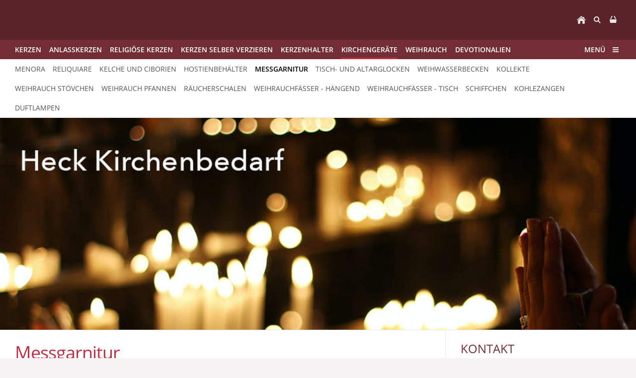

--- FILE ---
content_type: text/html; charset=ISO-8859-1
request_url: https://www.heck-kirchenbedarf.de/kirchengeraete/messgarnitur/index.php
body_size: 29250
content:
<!DOCTYPE html>
<html lang="de">

<head>
<title>Messgarnitur g&uuml;nstig im Kirchenbedarf Online Shop kaufen</title>
<meta charset="ISO-8859-1" />
<meta http-equiv="X-UA-Compatible" content="IE=edge" />
<meta name="viewport" content="width=device-width, initial-scale=1.0">
<meta name="author" content="HECK Kirchenbedarf" />
<meta name="description" content="Unsere Messgarnituren bestehen aus einer Wasser und Wein Karaffe werden in klassischer Handwerkskunst in Handarbeit aus Messing hergestellt." />
<meta name="keywords" lang="de" content="messgarnitur, wasser, wein, kaufen" />
<meta name="generator" content="SIQUANDO Shop 11 (#1742-3263)" />
<link rel="stylesheet" type="text/css" href="../../assets/sf.css" />
<link rel="stylesheet" type="text/css" href="../../assets/sd.css" />
<link rel="stylesheet" type="text/css" href="../../assets/sc.css" />
<link rel="stylesheet" type="text/css" href="../../assets/sshp.css" />
<link rel="canonical" href="https://www.heck-kirchenbedarf.de/kirchengeraete/messgarnitur/index.php" />
<!-- $Id: shop_header.ccml 21 2014-06-01 13:09:34Z volker $ -->
<script type="text/javascript">
///<![CDATA[
var SERVICESCRIPT = '../../s2dservice.php';
///]]>
</script>
<script src="../../assets/s2dput.js" type="text/javascript"></script>


<script src="../../assets/jquery.js"></script>
<script src="../../assets/navigation.js"></script> 
<script src="../../assets/common.js"></script>
<script src="../../assets/sajx.js"></script>
<script>
	/* <![CDATA[ */

	$(document).ready(function() {
		$('#searchcriteria').ajaxSearch({
			url: '../../assets/sajx.php'
		});
	})
	
	/* ]]> */
</script>
</head>

<body>

<TITLE>Kirchenkerzen & Kirchenbedarf online kaufen | HECK Kirchenbedarf</TITLE>
<META NAME="description" CONTENT="Der Kirchenbedarf Online Shop bietet eine große Auswahl an hochwertigen Kirchenkerzen, Kerzenzubehör, Kerzenhalter, christliche Artikel und Kirchengeräten.">
<META NAME="keywords" CONTENT="kirchen, kerzen, bedarf, artikel, geräte, weihrauch, gemeinde, online, günstig, kaufen">
<META NAME="author" CONTENT="Heck Kerzengroßhandel">
<META NAME="copyright" CONTENT="Heck Kerzengroßhandel">
<META NAME="publisher" CONTENT="Heck Kerzengroßhandel">
<META NAME="generator" CONTENT="www.heck-kirchenbedarf.de/">
<META NAME="page-topic" CONTENT="Versand für Kirchenbedarf und Kirchenkerzen">
<META NAME="audience" CONTENT="Alle">
<META NAME="expires" CONTENT="NEVER">
<META NAME="page-type" CONTENT="Shop">
<META NAME="robots" CONTENT="INDEX,FOLLOW">
<META NAME="revisit after" content="14 days">
<META NAME="content-language" content="deutsch, de">
<div class="sqrmainarea">

<nav>

<div class="sqrnavheader">

<ul>

<li class="sqrnavhome"><a href="../../index.php"><span>Startseite</span></a></li>
<li class="sqropensearch"><a href="#" data-srqnavmode="sqrnavmodesearch"><span>Suchen nach</span></a></li>
<li class="sqropenshop"><a data-srqnavmode="sqrnavmodeshop" id="sqrcartindicator" href="https://www.heck-kirchenbedarf.de/s2dbskt.php"><span>Einkaufen</span></a></li>
</ul>
</div>

<ul class="sqrnavshop">
<li><a href="https://www.heck-kirchenbedarf.de/s2dbskt.php"><span>Warenkorb anzeigen (<!-- $Id: basket_quantity.ccml 220 2016-06-24 12:10:28Z  $ --><span id="basketquantity">0<script type="text/javascript">
if (0) { 
	$('#sqrcartindicator').addClass('sqrcartfull');
} else {
	$('#sqrcartindicator').removeClass('sqrcartfull');
}
</script></span> Artikel)</span></a></li>
<li><a href="https://www.heck-kirchenbedarf.de/s2duser.php?sid=dbee8723ea4bdf5b6f3799310df7cb9d"
><span>Mein Konto</span></a></li><li><a href="https://www.heck-kirchenbedarf.de/s2dbskt.php#memo"><span>Merkzettel anzeigen</span></a></li><li><a href="https://www.heck-kirchenbedarf.de/s2dlogin.php?sid=dbee8723ea4bdf5b6f3799310df7cb9d&amp;r=7068702e726464616432732f2e2e2f2e2e&ec"
><span>Zur Kasse gehen</span></a></li>
</ul>
<form class="sqrnavsearch" action="../../fts.php">
<input type="text" name="criteria" id="searchcriteria"  />
<div id="searchajax"></div>
</form>
<div class="sqrnav">

<ul class="sqrnavmain">
<li><a href="../../kerzen/index.php"><span>Kerzen</span></a></li>
<li><a href="../../anlasskerzen/index.php"><span>Anlasskerzen</span></a></li>
<li><a href="../../religioese-kerzen/index.php"><span>Religi&ouml;se Kerzen</span></a></li>
<li><a href="../../verziermaterial/index.php"><span>Kerzen selber verzieren</span></a></li>
<li><a href="../../kerzenhalter/index.php"><span>Kerzenhalter</span></a></li>
<li class="sqrnavactive"><a href="../index.php"><span>Kirchenger&auml;te</span></a></li>
<li><a href="../../weihrauch/index.php"><span>Weihrauch</span></a></li>
<li><a href="../../devotionalien/index.php"><span>Devotionalien</span></a></li>
</ul>

<ul class="sqrnavmore">

<li><a data-srqnavmode="sqrnavmodefull" href="../../index.php"><span>Menü</span></a>
</ul>
</div>

<ul class="sqrnavfull">
<li><a href="../../kerzen/index.php"><span>Kerzen</span></a>
<ul>
<li><a href="../../kerzen/altarkerzen/index.php"><span>Altarkerzen</span></a>
</li>
<li><a href="../../kerzen/altarkerzen-10-bw-anteil/index.php"><span>Altarkerzen 10% BW Anteil</span></a>
</li>
<li><a href="../../kerzen/altarkerzeninfarbe/index.php"><span>Altarkerzen in Farbe</span></a>
</li>
<li><a href="../../kerzen/stumpenkerzen/index.php"><span>Stumpenkerzen</span></a>
</li>
<li><a href="../../kerzen/leuchterkerzen-stabkerzen/index.php"><span>Leuchterkerzen, Stabkerzen</span></a>
</li>
<li><a href="../../kerzen/teelichte/index.php"><span>Teelichte</span></a>
</li>
<li><a href="../../kerzen/kerzenzubehoer/index.php"><span>Kerzenzubeh&ouml;r</span></a>
</li>
</ul>
</li>
<li><a href="../../anlasskerzen/index.php"><span>Anlasskerzen</span></a>
<ul>
<li><a href="../../anlasskerzen/hochzeitskerzen/index.php"><span>Hochzeitskerzen</span></a>
</li>
<li><a href="../../anlasskerzen/taufkerzen/index.php"><span>Taufkerzen</span></a>
</li>
<li><a href="../../anlasskerzen/kommunionkerzen/index.php"><span>Kommunionkerzen</span></a>
</li>
<li><a href="../../anlasskerzen/tauf--und-kommunionszubehoer/index.php"><span>Tauf- und Kommunionszubeh&ouml;r</span></a>
</li>
<li><a href="../../anlasskerzen/trauerkerzen/index.php"><span>Trauerkerzen</span></a>
</li>
<li><a href="../../anlasskerzen/zier--und-geburtstagskerzen/index.php"><span>Zierkerzen</span></a>
</li>
<li><a href="../../anlasskerzen/sonderanfertigungen/index.php"><span>Sonderanfertigungen</span></a>
</li>
<li><a href="../../anlasskerzen/kerzenzubehoer/index.php"><span>Kerzenzubeh&ouml;r</span></a>
</li>
</ul>
</li>
<li><a href="../../religioese-kerzen/index.php"><span>Religi&ouml;se Kerzen</span></a>
<ul>
<li><a href="../../religioese-kerzen/opferlichte--prozessionskerzen/index.php"><span>Opferlichte &amp; Prozessionskerzen</span></a>
</li>
<li><a href="../../religioese-kerzen/grablichte/index.php"><span>Grablichte &amp; Ewiglichte</span></a>
</li>
<li><a href="../../religioese-kerzen/gedenkkerzen/index.php"><span>Gedenkkerzen</span></a>
</li>
<li><a href="../../religioese-kerzen/osterkerzen/index.php"><span>Osterkerzen</span></a>
</li>
<li><a href="../../religioese-kerzen/weihnachtskerzen/index.php"><span>Weihnachtskerzen</span></a>
</li>
<li><a href="../../religioese-kerzen/christliche-weihnachtskerzen/index.php"><span>christliche Weihnachtskerzen</span></a>
</li>
<li><a href="../../religioese-kerzen/marienkerzen/index.php"><span>Marienkerzen</span></a>
</li>
<li><a href="../../religioese-kerzen/kerzenzubehoer/index.php"><span>Kerzenzubeh&ouml;r</span></a>
</li>
</ul>
</li>
<li><a href="../../verziermaterial/index.php"><span>Kerzen selber verzieren</span></a>
<ul>
<li><a href="../../verziermaterial/kerzenrohlinge/index.php"><span>Kerzenrohlinge</span></a>
</li>
<li><a href="../../verziermaterial/formenkerzen/index.php"><span>Formenkerzen</span></a>
</li>
<li><a href="../../verziermaterial/wachsornamente/index.php"><span>Wachsornamente</span></a>
</li>
<li><a href="../../verziermaterial/wachsplatten/index.php"><span>Wachsplatten</span></a>
</li>
<li><a href="../../verziermaterial/verzierwachsdekore/index.php"><span>Verzierwachsdekore</span></a>
</li>
<li><a href="../../verziermaterial/kerzenbeschriftung/index.php"><span>Kerzenbeschriftung</span></a>
</li>
<li><a href="../../verziermaterial/wachsbuecher-zum-selbstbeschriften/index.php"><span>Wachsb&uuml;cher</span></a>
</li>
<li><a href="../../verziermaterial/verpackungsmaterial-anlasskerzen/index.php"><span>Verpackungsmaterial Anlasskerzen</span></a>
</li>
</ul>
</li>
<li><a href="../../kerzenhalter/index.php"><span>Kerzenhalter</span></a>
<ul>
<li><a href="../../kerzenhalter/kranzteller/index.php"><span>Kranzteller</span></a>
</li>
<li><a href="../../kerzenhalter/altarkerzenhalter/index.php"><span>Altarkerzenhalter</span></a>
</li>
<li><a href="../../kerzenhalter/kirchen-altarkerzen-leuchter/index.php"><span>Kirchen Altarkerzen Leuchter</span></a>
</li>
<li><a href="../../kerzenhalter/tauf--kommunionkerzenhalter/index.php"><span>Tauf-/Kommunionkerzenhalter</span></a>
</li>
<li><a href="../../kerzenhalter/moderne-kerzenteller/index.php"><span>Moderne Kerzenteller</span></a>
</li>
<li><a href="../../kerzenhalter/kerzenteller/index.php"><span>Kerzenteller</span></a>
</li>
<li><a href="../../kerzenhalter/kerzenteller-quadratisch/index.php"><span>Kerzenteller quadratisch</span></a>
</li>
<li><a href="../../kerzenhalter/kerzenteller-rechteckig/index.php"><span>Kerzenteller rechteckig</span></a>
</li>
<li><a href="../../kerzenhalter/kerzenteller-oval/index.php"><span>Kerzenteller oval</span></a>
</li>
<li><a href="../../kerzenhalter/dreifussleuchter/index.php"><span>Dreifussleuchter</span></a>
</li>
<li><a href="../../kerzenhalter/scheibenleuchter/index.php"><span>Scheibenleuchter</span></a>
</li>
<li><a href="../../kerzenhalter/stabkerzenhalter/index.php"><span>Stabkerzenhalter</span></a>
</li>
<li><a href="../../kerzenhalter/3--und-5flammen-kerzenleuchter/index.php"><span>3- und 5-Flammen Kerzenleuchter</span></a>
</li>
<li><a href="../../kerzenhalter/kerzenhalter-sonderformen/index.php"><span>Kerzenhalter Sonderformen</span></a>
</li>
<li><a href="../../kerzenhalter/kerzenhalter-nach-groeen/index.php"><span>Kerzenhalter nach Gr&ouml;&szlig;en</span></a>
</li>
<li><a href="../../kerzenhalter/menora-menorah-kerzenhalter/index.php"><span>Menora Kerzenhalter</span></a>
</li>
<li><a href="../../kerzenhalter/buchstaender-tellerstaender/index.php"><span>Buchst&auml;nder &amp; Tellerst&auml;nder</span></a>
</li>
</ul>
</li>
<li class="sqrnavactive"><a href="../index.php"><span>Kirchenger&auml;te</span></a>
<ul>
<li><a href="../menora/index.php"><span>Menora</span></a>
</li>
<li><a href="../reliquiare/index.php"><span>Reliquiare</span></a>
</li>
<li><a href="../kelche-und-ciborien/index.php"><span>Kelche und Ciborien</span></a>
</li>
<li><a href="../hostienbehaelter/index.php"><span>Hostienbeh&auml;lter</span></a>
</li>
<li class="sqrnavactive"><a href="./index.php"><span>Messgarnitur</span></a>
</li>
<li><a href="../glocken/index.php"><span>Tisch- und Altarglocken</span></a>
</li>
<li><a href="../weihwasserbecken/index.php"><span>Weihwasserbecken</span></a>
</li>
<li><a href="../kollekte/index.php"><span>Kollekte</span></a>
</li>
<li><a href="../raeucher-stoevchen/index.php"><span>Weihrauch St&ouml;vchen</span></a>
</li>
<li><a href="../weihrauch-pfannen/index.php"><span>Weihrauch Pfannen</span></a>
</li>
<li><a href="../raeucherschalen/index.php"><span>R&auml;ucherschalen</span></a>
</li>
<li><a href="../weihrauchfaesser--haengend/index.php"><span>Weihrauchf&auml;sser - h&auml;ngend</span></a>
</li>
<li><a href="../weihrauchfaesser-tisch/index.php"><span>Weihrauchf&auml;sser - Tisch</span></a>
</li>
<li><a href="../schiffchen/index.php"><span>Schiffchen</span></a>
</li>
<li><a href="../kohlezangen/index.php"><span>Kohlezangen</span></a>
</li>
<li><a href="../duftlampen/index.php"><span>Duftlampen</span></a>
</li>
</ul>
</li>
<li><a href="../../weihrauch/index.php"><span>Weihrauch</span></a>
</li>
<li><a href="../../devotionalien/index.php"><span>Devotionalien</span></a>
<ul>
<li><a href="../../devotionalien/kreuze/index.php"><span>Kreuze</span></a>
</li>
<li><a href="../../devotionalien/christophorus/index.php"><span>Christophorus</span></a>
</li>
<li><a href="../../devotionalien/devotionalien/index.php"><span>Devotionalien</span></a>
</li>
<li><a href="../../devotionalien/taufschmuck/index.php"><span>Taufschmuck</span></a>
</li>
</ul>
</li>
</ul>

<ul class="sqrnavtopics">
<li><a href="../menora/index.php"><span>Menora</span></a></li>
<li><a href="../reliquiare/index.php"><span>Reliquiare</span></a></li>
<li><a href="../kelche-und-ciborien/index.php"><span>Kelche und Ciborien</span></a></li>
<li><a href="../hostienbehaelter/index.php"><span>Hostienbeh&auml;lter</span></a></li>
<li class="sqrnavactive"><a href="./index.php"><span>Messgarnitur</span></a></li>
<li><a href="../glocken/index.php"><span>Tisch- und Altarglocken</span></a></li>
<li><a href="../weihwasserbecken/index.php"><span>Weihwasserbecken</span></a></li>
<li><a href="../kollekte/index.php"><span>Kollekte</span></a></li>
<li><a href="../raeucher-stoevchen/index.php"><span>Weihrauch St&ouml;vchen</span></a></li>
<li><a href="../weihrauch-pfannen/index.php"><span>Weihrauch Pfannen</span></a></li>
<li><a href="../raeucherschalen/index.php"><span>R&auml;ucherschalen</span></a></li>
<li><a href="../weihrauchfaesser--haengend/index.php"><span>Weihrauchf&auml;sser - h&auml;ngend</span></a></li>
<li><a href="../weihrauchfaesser-tisch/index.php"><span>Weihrauchf&auml;sser - Tisch</span></a></li>
<li><a href="../schiffchen/index.php"><span>Schiffchen</span></a></li>
<li><a href="../kohlezangen/index.php"><span>Kohlezangen</span></a></li>
<li><a href="../duftlampen/index.php"><span>Duftlampen</span></a></li>
</ul>
</nav>

<header data-autoprogress="5">
<div id="headercontainer">

<img src="../../images/s2dlogo.jpg" alt="" />
<div id="eyecatcherwait"></div>
</div>

</header>

<div class="sqrmaincontainer sqrwithsidebar">
<article class="content sqrcontent">
<div>
<div class="sqrpara">
<h1>Messgarnitur</h1>
</div>
<div class="sqrpara">
<p style=""><b>Unsere Messgarnituren bestehen aus einer Wasser und Wein Karaffe werden in klassischer Handwerkskunst in Handarbeit aus Messing hergestellt.</b></p>
</div>
<div class="sqrpara sqrparamobilefw">
<figure class="sqrfig">
<img width="1038" height="692" src="../../images/messgarnitur_1038.jpg" srcset="../../images/messgarnitur_1038.jpg 1038w, ../../images/messgarnitur_640.jpg 640w" sizes="100vw" class="sqrfigcontent" alt="Messgarnituren" />
<figcaption>
<b>Messgarnituren</b> </figcaption>

</figure></div>
<div class="sqrpara">
<h2 id="328040ab470bdb63e">Messgarnitur</h2>
<div class="sqr1col">
  <div class="srqteaserelement">
  <ul>
<li>
      <figure class="sqrteaserpicture">
            <a href="./messgarnitur-karaffen-set-vergoldet-30679.php"><img src="../../images/messgarnitur-30679_640.jpg" alt="" width="640" height="426"></a>
  </figure>
      <a class="sqrteasercaption" href="./messgarnitur-karaffen-set-vergoldet-30679.php">Messgarnitur Karaffen-Set vergoldet</a>
    <p>Messgarnitur bestehend aus einer Wasser Karaffe und einer Wein Karaffe vergoldet. Die H&ouml;he der Karaffen ist jeweils 9 cn. Die einzelnen Kartaffen sind mit jeweils einem &quot;A&quot; f&uuml;r aqua und einem &quot;V&quot; f&uuml;r vino&quot; graviert. Messgarnitur in Messing vergoldet hergestellt.</p>
  <p style="text-align: right">
  <b>81,87 EUR</b>
    </p>
  </li>
<li>
      <figure class="sqrteaserpicture">
            <a href="./tablett-fuer-messgarnitur-vergoldet-30680.php"><img src="../../images/tablett-messgarnitur-30680_640.jpg" alt="" width="640" height="426"></a>
  </figure>
      <a class="sqrteasercaption" href="./tablett-fuer-messgarnitur-vergoldet-30680.php">Tablett f&uuml;r Messgarnitur vergoldet &Oslash; 13 cm</a>
    <p>Tablett f&uuml;r Messgarnitur. Das Tablett hat die Gr&ouml;&szlig;e &Oslash; 13 cm und ist in vergoldet hergestellt.</p>
  <p style="text-align: right">
  <b>73,25 EUR</b>
    </p>
  </li>
<li>
      <figure class="sqrteaserpicture">
            <a href="./messgarnitur-karaffen-set-versilbert-32679.php"><img src="../../images/messgarnitur-32679_640.jpg" alt="" width="640" height="426"></a>
  </figure>
      <a class="sqrteasercaption" href="./messgarnitur-karaffen-set-versilbert-32679.php">Messgarnitur Karaffen-Set versilbert</a>
    <p>Messgarnitur bestehend aus einer Wasser Karaffe und einer Wein Karaffe vergoldet. Die H&ouml;he der Karaffen ist jeweils 9 cn. Die einzelnen Kartaffen sind mit jeweils einem &quot;A&quot; f&uuml;r aqua und einem &quot;V&quot; f&uuml;r vino&quot; graviert. Messgarnitur in versilbert hergestellt.</p>
  <p style="text-align: right">
  <b>81,87 EUR</b>
    </p>
  </li>
<li>
      <figure class="sqrteaserpicture">
            <a href="./tablett-fuer-messgarnitur-versilbert-32680.php"><img src="../../images/messgarnitur-tablett-32680_640.jpg" alt="" width="640" height="426"></a>
  </figure>
      <a class="sqrteasercaption" href="./tablett-fuer-messgarnitur-versilbert-32680.php">Tablett f&uuml;r Messgarnitur versilbert &Oslash; 13 cm</a>
    <p>Tablett f&uuml;r Messgarnitur. Das Tablett hat die Gr&ouml;&szlig;e &Oslash; 13 cm und ist in versilbert hergestellt.</p>
  <p style="text-align: right">
  <b>73,25 EUR</b>
    </p>
  </li>
</ul>  </div>
</div>

</div>
<div class="sqrpara">
<h2 id="328040ab470d3e35d">&Ouml;lset</h2>
<div class="sqr1col">
  <div class="srqteaserelement">
  <ul>
<li>
      <figure class="sqrteaserpicture">
            <a href="./oelset-3-behaeter-mit-etui.php"><img src="../../images/oelset-30664_640.jpg" alt="" width="640" height="426"></a>
  </figure>
      <a class="sqrteasercaption" href="./oelset-3-behaeter-mit-etui.php">&Ouml;lset 3 Beh&auml;ter mit Etui</a>
    <p>&Ouml;lset bestehend aus 3 Beh&auml;ter mit Gravur aus Messing Gold mit schwarzem Etui.</p>
  <p style="text-align: right">
  <b>88,33 EUR</b>
    </p>
  </li>
</ul>  </div>
</div>

</div>
<div class="sqrpara">
<h2 id="328040ab470d4495e">Reisegarnitur</h2>
<div class="sqr1col">
  <div class="srqteaserelement">
  <ul>
<li>
      <figure class="sqrteaserpicture">
            <a href="../../devotionalien/devotionalien/reise-messgarnitur.php"><img src="../../images/messgarnitur-10-922_640.jpg" alt="" width="640" height="594"></a>
  </figure>
      <a class="sqrteasercaption" href="../../devotionalien/devotionalien/reise-messgarnitur.php">Reise Messgarnitur</a>
    <p>Alle Messger&auml;te der Reise-Messgarnitur sind aus Messing hergestellt. Inhalt: Kelch u. Patene, Hostiendose, 2 Glasfl&auml;schchen f&uuml;r Wein u. Wasser, Weihwassersprenkel, Haltevorrichtung f. Kreuz u. 2 Kerzen, Holzkreuz mit Jesus, 2 Kerzen, 1 Stola lila, 3 Leinent&uuml;cher f. Altar, Kelch u. H&auml;ndewaschung und das Kunstlederetui.</p>
  <p style="text-align: right">
  <b>279,84 EUR</b>
    </p>
  </li>
</ul>  </div>
</div>

</div>
<div class="sqrpara">
<p style="">Messgarnitur kaufen im online Shop.</p>
</div>
</div>
</article>
<aside class="sqrsidebar">
<div>

<div class="sqrpara">
<h2>Kontakt</h2>
<p><b>Telefon:</b><br/>+49 (0) 2181/21 59 421<br/><br/><b>Telefax:</b><br/>+49 (0) 2181/21 59 422<br/><br/><b>E-Mail.: </b><br/><a class="link" title="" href="mailto:info@heck-kirchenbedarf.de" target="_blank">info@heck-kirchenbedarf.de</a> <br/><br/><br/><br/><a class="link" title="Anfragen Kirchenbedarf" href="../../anfragen.php">Anfragen f&uuml;r Kirchengemeinden, eine Kommunionsgruppen, eine Schulklassen, Kindergarten oder Gewerbekunden?</a><br/><br/><br/><br/><b>Alle Preise sind BRUTTO Preise (incl. gesetzl. MwSt)</b> <br/><br/><br/><br/>Kurzfristige Lieferungen innerhalb von 2 - 3 Arbeitstagen sind nach telefonischer R&uuml;cksprache m&ouml;glich.<br/></p></div>
<div class="sqrpara">
<p></p></div>
<div class="sqrpara sqrparamobilefw">
<h2>Qualit&auml;tsversprechen zu unseren Kirchenger&auml;ten</h2>
<figure class="sqrfig">

<img width="540" height="251" src="../../images/qualitaet-kirchenbedarf_768.jpg" srcset="../../images/qualitaet-kirchenbedarf_768.jpg 768w, ../../images/qualitaet-kirchenbedarf_640.jpg 640w" sizes="100vw" class="sqrfigcontent" alt="" />

</figure></div>
<div class="sqrpara">
<p></p></div>
<div class="sqrpara sqrparamobilefw">
<h2>Unsere Premium Kerzenmanufakturen</h2>
<figure class="sqrfig">

<a href="../../nuetzliches/index.php">
<img width="279" height="80" src="../../images/wiedemann_logo_768.jpg" srcset="../../images/wiedemann_logo_768.jpg 768w, ../../images/wiedemann_logo_640.jpg 640w" sizes="100vw" class="sqrfigcontent" alt="" />

</a>
</figure></div>
<div class="sqrpara sqrparamobilefw">
<figure class="sqrfig">

<a href="../../nuetzliches/index.php#066866a5d00a21e01">
<img width="254" height="73" src="../../images/kopschitz-kerzen_768.jpg" srcset="../../images/kopschitz-kerzen_768.jpg 768w, ../../images/kopschitz-kerzen_640.jpg 640w" sizes="100vw" class="sqrfigcontent" alt="" />

</a>
</figure></div>
<div class="sqrpara sqrparamobilefw">
<h2>SANDNER unser Kirchenbedarf Partner</h2>
<figure class="sqrfig">

<a href="../index.php">
<img width="611" height="177" src="../../images/sandner_768.jpg" srcset="../../images/sandner_768.jpg 768w, ../../images/sandner_640.jpg 640w" sizes="100vw" class="sqrfigcontent" alt="" />

</a>
</figure></div>
<div class="sqrpara">
<p></p></div>
<div class="sqrpara sqrparamobilefw">
<h2>Friedenskerze, Friedenstaube</h2>
<figure class="sqrfig">

<a href="../../religioese-kerzen/christliche-weihnachtskerzen/christliche-weihnachtskerze-friedenstaube.php">
<img width="768" height="1155" src="../../images/kirchliche-weihnachtskerze-16248-5800_768.jpg" srcset="../../images/kirchliche-weihnachtskerze-16248-5800_768.jpg 768w, ../../images/kirchliche-weihnachtskerze-16248-5800_640.jpg 640w" sizes="100vw" class="sqrfigcontent" alt="Stumpenkerze &quot;Friedenstaube&quot;" />

</a>
</figure></div>
<div class="sqrpara sqrparamobilefw">
<h2>Prozessionskerzen &amp; Opferkerzen</h2>
<figure class="sqrfig">

<a href="../../religioese-kerzen/opferlichte--prozessionskerzen/index.php">
<img width="768" height="520" src="../../images/opferkerzen-kirchenbedarf_768.jpg" srcset="../../images/opferkerzen-kirchenbedarf_768.jpg 768w, ../../images/opferkerzen-kirchenbedarf_640.jpg 640w" sizes="100vw" class="sqrfigcontent" alt="Lichtmesskerzen, Prozessionskerzen und Opferkerzen" />

</a>
</figure></div>
<div class="sqrpara">
<p></p></div>
<div class="sqrpara sqrparamobilefw">
<h2>Kranzteller f&uuml;r den Adventskranz oder Gesteck</h2>
<figure class="sqrfig">

<a href="../../kerzenhalter/kranzteller/index.php">
<img width="768" height="511" src="../../images/ds0305_20180815-sandner2018-4912_768.jpg" srcset="../../images/ds0305_20180815-sandner2018-4912_768.jpg 768w, ../../images/ds0305_20180815-sandner2018-4912_640.jpg 640w" sizes="100vw" class="sqrfigcontent" alt="" />

</a>
</figure></div>
<div class="sqrpara">
<p></p></div>
<div class="sqrpara sqrparamobilefw">
<h2>Unsere neuen Tauf- Kommunionskerzenhalter</h2>
<figure class="sqrfig">

<a href="../../kerzenhalter/tauf--kommunionkerzenhalter/index.php">
<img width="493" height="600" src="../../images/kerzenleuchter-weiss028wh_768.jpg" srcset="../../images/kerzenleuchter-weiss028wh_768.jpg 768w, ../../images/kerzenleuchter-weiss028wh_640.jpg 640w" sizes="100vw" class="sqrfigcontent" alt="Kerzenleuchter Wei&szlig; (028WH)" />

</a>
</figure></div>
<div class="sqrpara">
<p></p></div>
<div class="sqrpara sqrparamobilefw">
<h2>Tauf- Kommunionskerzenhalter aus Holz</h2>
<figure class="sqrfig">

<a href="../../kerzenhalter/tauf--kommunionkerzenhalter/index.php#256341a9f5105e929">
<img width="768" height="1152" src="../../images/kerzenhalter-holz_768.jpg" srcset="../../images/kerzenhalter-holz_768.jpg 768w, ../../images/kerzenhalter-holz_640.jpg 640w" sizes="100vw" class="sqrfigcontent" alt="Tauf- und Kommunionhalter aus Holz" />

</a>
</figure></div>
<div class="sqrpara">
<p></p></div>
<div class="sqrpara sqrparamobilefw">
<h2>Bunte Tauf- Kommunionskerzenhalter</h2>
<figure class="sqrfig">

<a href="../../kerzenhalter/tauf--kommunionkerzenhalter/index.php#256341a9f5105e929">
<img width="768" height="1151" src="../../images/0016-sandner2019-9351_768.jpg" srcset="../../images/0016-sandner2019-9351_768.jpg 768w, ../../images/0016-sandner2019-9351_640.jpg 640w" sizes="100vw" class="sqrfigcontent" alt="" />

</a>
</figure></div>
<div class="sqrpara">
<p></p></div>
<div class="sqrpara">
<h2>Linktipps</h2>
<!-- W2DPluginTagCloud -->
<p><a href="../../kerzen/altarkerzen/index.php" style="color:#888888;font-size:15px;">Altarkerzen</a> <a href="../../kerzen/stumpenkerzen/index.php" style="color:#000000;font-size:13px;">Stumpenkerzen</a> <a href="../../anlasskerzen/index.php" style="color:#DDDDDD;font-size:16px;">Anlasskerzen</a> <a href="../../anlasskerzen/taufkerzen/index.php" style="color:#888888;font-size:15px;">Taufkerzen</a> <a href="../../anlasskerzen/hochzeitskerzen/index.php" style="color:#666666;font-size:14px;">Hochzeitskerzen</a> <a href="../../anlasskerzen/kommunionkerzen/index.php" style="color:#000000;font-size:13px;">Kommunionkerzen</a> <a href="../../religioese-kerzen/opferlichte--prozessionskerzen/index.php" style="color:#666666;font-size:12px;">Prozessionskerzen</a> <a href="../../kerzenhalter/index.php" style="color:#888888;font-size:15px;">Kerzenhalter</a> <a href="../../verziermaterial/kerzenrohlinge/index.php" style="color:#666666;font-size:12px;">Kerzen Rohlinge</a> <a href="../../verziermaterial/index.php" style="color:#DDDDDD;font-size:16px;">Verziermaterial f&uuml;r Kerzen</a> <a href="../../religioese-kerzen/grablichte/index.php" style="color:#000000;font-size:13px;">Grablichte</a> <a href="../../religioese-kerzen/gedenkkerzen/index.php" style="color:#666666;font-size:14px;">Gedenkkerzen</a> <a href="../../religioese-kerzen/osterkerzen/index.php" style="color:#888888;font-size:15px;">Osterkerzen</a> <a href="../../religioese-kerzen/marienkerzen/index.php" style="color:#666666;font-size:14px;">Marienkerzen</a> <a style="color:#666666;font-size:12px;">Wachsst&ouml;ckerl</a> <a href="../menora/index.php" style="color:#000000;font-size:13px;">Menora</a> <a href="../raeucher-stoevchen/index.php" style="color:#666666;font-size:14px;">R&auml;ucher St&ouml;vchen</a> <a href="../weihrauchfaesser-tisch/index.php" style="color:#888888;font-size:15px;">Rauchf&auml;sser</a> <a href="../kelche-und-ciborien/index.php" style="color:#000000;font-size:13px;">Kelche und Ciborien</a> <a href="../weihwasserbecken/index.php" style="color:#666666;font-size:14px;">Weihwasserbecken</a> <a href="../reliquiare/index.php" style="color:#000000;font-size:13px;">Reliquiare</a> <a href="../glocken/index.php" style="color:#666666;font-size:12px;">Glocken</a> <a href="../../weihrauch/index.php" style="color:#DDDDDD;font-size:16px;">Weihrauch</a> <a href="../../religioese-kerzen/weihnachtskerzen/index.php" style="color:#666666;font-size:14px;">Weihnachtskerzen</a> </p></div>
<div class="sqrpara">
<p><br/><br/></p></div>
<div class="sqrpara">
<!-- W2DPluginRecently -->

<script type="text/javascript">
//<![CDATA[
function set_remember(status) {
	var d = new Date();
	var expires = d.getTime() + (1000 * 24 * 60 * 60 * 1000);
	d.setTime(expires);
	document.cookie = "s2d6_nr=" + status + "; expires=" + d.toGMTString() + "; path=/";
	location.reload();
}
//]]>
</script>

			
	
</div>
<div class="sqrpara sqrparamobilefw">
<h2>Versand (ab &euro; 50 Warenwert kostenfrei)</h2>
<figure class="sqrfig">

<a href="../../versandkosten.php">
<img width="208" height="201" src="../../images/versandarten-kerzen-store_768.jpg" srcset="../../images/versandarten-kerzen-store_768.jpg 768w, ../../images/versandarten-kerzen-store_640.jpg 640w" sizes="100vw" class="sqrfigcontent" alt="" />

</a>
</figure></div>
<div class="sqrpara">
<p><a class="link" title="sitemap" href="../../sitemap/index.php">Sitemap</a></p></div>
<div class="sqrpara">
<!-- W2DPluginLastUpdate -->
<p>Letzte Änderung am 01.01.2026</p></div>
</div>
</aside>

</div>

<footer>
<div class="sqrcommonlinks">
<a href="../../impressum.php">Impressum</a>
<a href="../../zahlungsarten.php">Zahlungsarten</a>
<a href="../../versandkosten.php">Versandkosten</a>
<a href="../../widerrufsrecht-1.php">AGB</a>
<a href="../../widerrufsrecht.php">Widerrufsrecht</a>
<a href="../../datenschutz.php">Datenschutz</a>
<a href="../../bestellablauf.php">Bestellablauf</a>
<a href="../../ueber-uns.php">&Uuml;ber uns</a>
</div>
<div class="sqrfootertext">
Fragen und Anregungen? info@heck-kirchenbedarf.de oder per Telefon +49 (0) 2181 2159721.<br/>HECK Kirchenbedarf.de ist ein Angebot von HECK Kerzengrosshandel. (c) 2004 - 2026.<br/>Kirchenbedarf und Qualit&auml;t im Online Shop zum besten Preis kaufen!</div>
</footer>


</div>

</body>

</html>


--- FILE ---
content_type: text/css
request_url: https://www.heck-kirchenbedarf.de/assets/sd.css
body_size: 10901
content:
.sqrmainarea {
    margin: 0;
    max-width: 1300px;
    margin: 0 auto;
}

header {
    position: relative;
    overflow: hidden;
    margin: 0;
    padding: 0;
    border-bottom: 1px solid #ede8e8;
}

header img {
    width: 100%;
    display: block;
    border: 0;
    position: absolute;
    height: 100%;
}

header img.headersliderpri {
    z-index: 1;
    transition: none;
    -webkit-transition: none;
    opacity: 1;
}

header img.headerslidersec {
    z-index: 2;
    transition: none;
    -webkit-transition: none;
    opacity: 0;
}

header img.headerslidersecout {
    transition: opacity 0.5s;
    -webkit-transition: opacity 0.5s;
    opacity: 1;
}

#eyecatcherwait {
    position: absolute;
    top: 50%;
    left: 50%;
    width: 48px;
    height: 48px;
    margin:-24px 0 0 -24px;
    z-index: 3;
    background: url(./wait.svg) no-repeat center center;
    opacity: 0;
}

@-moz-keyframes spin { 100% { -moz-transform: rotate(360deg); } }
@-webkit-keyframes spin { 100% { -webkit-transform: rotate(360deg); } }
@keyframes spin { 100% { -webkit-transform: rotate(360deg); transform:rotate(360deg); } }

header.loading #eyecatcherwait {
    -webkit-animation:spin 1s linear infinite;
    -moz-animation:spin 1s linear infinite;
    animation:spin 1s linear infinite;
    display: block;
    opacity: 1;
    transition: opacity 1s;
    -webkit-transition: opacity 1s;
}

#headersliderbullets {
    z-index: 3;
    position: absolute;
    bottom: 10px;
    left: 25px;
}


#headersliderbullets::after {
    content: '';
    clear: both;
    display: block;
}


#headersliderbullets a {
    width: 20px;
    height: 20px;
    background: url(./bullet.svg) no-repeat left top;
    float: left;
    outline: none;
}

#headersliderbullets a.active {
    background-position: left bottom;
}


nav {
    padding: 0;
    margin: 0;
}

.sqrnavheader {
    background-color: #592329;
    padding: 0 30px;
}

.sqrlogo {
    display: block;
    float: left;
}

.sqrnavheader > ul {
    margin: 0;
    padding: 0;
    display: block;
    float: right;
    list-style: none;
}

.sqrnavheader > ul:after {
    content: "";
    display: table;
    clear: both;
}

.sqrnavheader > ul > li {
    float: left;
}

.sqrnavheader > ul > li > a {
    display: block;
    width: 32px;
    height: 80px;
    background-position: center center;
    background-repeat: no-repeat;
    border-top: 3px solid transparent;
    border-bottom: 3px solid transparent;
    box-sizing: border-box;
    outline: none;
}

.sqrnavheader > ul > li > a:hover {
    border-bottom-color: #722d35;
}


.sqrnavheader > ul > li.sqrnavhome > a {
    background-image: url(./home.svg);
}

.sqrnavheader > ul > li.sqropensearch > a {
    background-image: url(./search.svg);
}

body.sqrnavmodesearch .sqrnavheader > ul > li.sqropensearch > a {
    border-bottom-color: #bf2f40;
}

.sqrnavheader > ul > li.sqropenshop > a {
    background-image: url(./cart.svg);
}
body.sqrnavmodeshop .sqrnavheader > ul > li.sqropenshop > a {
    border-bottom-color: #bf2f40;
}

.sqrnavheader > ul > li.sqropenshop > a.sqrcartfull {
    background-image: url(./cartfull.svg);
}
ul.sqrnavshop {
    background-color: #ede8e8;
    margin: 0;
    padding: 5px 15px;
    list-style: none;
    display: none;
    box-sizing: border-box;
}

body.sqrnavmodeshop ul.sqrnavshop {
    display: block;
}

ul.sqrnavshop:after {
    content: "";
    display: table;
    clear: both;
}

ul.sqrnavshop > li {
    display: block;
    float: left;
    margin: 0;
    padding: 0;
}

ul.sqrnavshop > li > a {
    display: block;
    padding: 5px 15px;
    float: left;
    text-decoration: none;
    color: #592329;
    text-transform: uppercase;
    font-size: 14px;
    outline: none;
}

form.sqrnavsearch {
    background-color: #ede8e8;
    margin: 0;
    padding: 0;
    list-style: none;
    display: none;
    box-sizing: border-box;
}

body.sqrnavmodesearch form.sqrnavsearch {
    display: block;
}

form.sqrnavsearch > input {
    border: 0;
    padding: 15px 30px 15px 54px;
    display: block;
    width: 100%;
    box-sizing: border-box;
    background: #ede8e8 url(./searchalt.svg) 30px center no-repeat;
    color: #592329;
    outline: none;
    font-size: 14px;

}

#searchajax {
    display: none;
    padding-bottom: 30px;
}

#searchajax > a {
    padding: 5px 30px;
    text-decoration: none;
    color: #592329;
    display: block;
    outline: none;
}

#searchajax a.activelink {
    background-color: rgba(0, 0, 0, 0.1);
}

.sqrnavheader > ul > li > a > span {
    display: none;
}

.sqrnavheader:after {
    content: "";
    display: table;
    clear: both;
}

.sqrnav {
    background-color: #722d35;
    padding: 0 30px;
}

.sqrnav:after {
    content: "";
    display: table;
    clear: both;
}

.sqrnav > ul.sqrnavmain {
    margin: 0;
    padding: 0;
    list-style: none;
    float: left;
}

.sqrnav > ul.sqrnavmain:after {
    content: "";
    display: table;
    clear: both;
}

.sqrnav > ul.sqrnavmain > li {
    margin: 0;
    padding: 0 16px 0 0;
    float: left;
}

.sqrnav > ul.sqrnavmain > li > a {
    display: block;
    color: #ffffff;
    text-decoration: none;
    font-size: 14px;
    padding: 7px 0;
    font-weight: bold;
    text-transform: uppercase;
    border-top: 3px solid transparent;
    border-bottom: 3px solid transparent;
    outline: none;
}

.sqrnav > ul.sqrnavmain > li > a:hover {
    border-bottom-color: #592329;
}

.sqrnav > ul.sqrnavmain > li.sqrnavactive > a {
    border-bottom-color: #bf2f40;
}

.sqrnav > ul.sqrnavmore {
    margin: 0;
    padding: 0;
    list-style: none;
    float: right;
}

.sqrnav > ul.sqrnavmore > li > a {
    display: block;
    color: #ffffff;
    text-decoration: none;
    font-size: 14px;
    padding: 7px 32px 7px 0;
    font-weight: bold;
    text-transform: uppercase;
    background: url(./menu.svg) right center no-repeat;
    border-top: 3px solid transparent;
    border-bottom: 3px solid transparent;
    outline: none;
}

.sqrnav > ul.sqrnavmore > li > a:hover {
    border-bottom-color: #592329;
}

body.sqrnavmodefull .sqrnav > ul.sqrnavmore > li > a {
    border-bottom-color: #bf2f40;
    background-image: url(./closenav.svg);
}


ul.sqrnavfull {
    background-color: #ede8e8;
    margin: 0;
    padding: 5px 15px 0 15px;
    list-style: none;
    display: none;
    box-sizing: border-box;
}

body.sqrnavmodefull ul.sqrnavfull {
    display: block;
}

ul.sqrnavfull:after {
    content: "";
    display: table;
    clear: both;
}

ul.sqrnavfull > li {
    display: block;
    float: left;
    margin: 0;
    padding: 0;
    width: 25%;
}

ul.sqrnavfull > li:nth-child(4n+1) {
    content: "";
    display: table;
    clear: both;
}


ul.sqrnavfull > li > a {
    display: block;
    padding: 5px 15px;
    text-decoration: none;
    color: #592329;
    text-transform: uppercase;
    font-size: 14px;
    font-weight: bold;
    outline: none;
}

ul.sqrnavfull > li > a:hover {
    color: #000000;
}

ul.sqrnavfull > li > ul {
    display: block;
    margin: 0;
    padding: 0 15px 0 0;
    list-style: none;
}

ul.sqrnavfull > li > ul > li {
    display: block;
    margin: 0;
    padding: 0;
}

ul.sqrnavfull > li > ul > li:last-child {
    padding-bottom: 15px;
}

ul.sqrnavfull > li > ul > li > a {
    display: block;
    padding: 5px 15px;
    text-decoration: none;
    color: #555555;
    font-size: 14px;
    outline: none;
}

ul.sqrnavfull > li > ul > li > a:hover {
    color: #000000;
}

ul.sqrnavtopics,
ul.sqrnavsubtopics {
    background-color: #ffffff;
    margin: 0;
    padding: 0 30px;
    list-style: none;
    display: block;
    border-bottom: 1px solid #ede8e8;
}

ul.sqrnavtopics:after,
ul.sqrnavsubtopics:after {
    content: "";
    display: table;
    clear: both;
}

ul.sqrnavtopics > li,
ul.sqrnavsubtopics > li {
    margin: 0;
    padding: 0 15px 0 0;
    display: block;
    float: left;
}

ul.sqrnavtopics > li > a,
ul.sqrnavsubtopics > li > a {
    color: #555555;
    text-decoration: none;
    font-size: 14px;
    text-transform: uppercase;
    padding: 10px 0;
    display: block;
}

ul.sqrnavtopics > li.sqrnavactive > a,
ul.sqrnavsubtopics > li.sqrnavactive > a {
    font-weight: bold;
    color: #000000;
}

ul.sqrnavtopics > li > a:hover,
ul.sqrnavsubtopics > li > a:hover {
    color: #000000;
}

.sqrbreadcrumbs {
    background-color: #ffffff;
    margin: 0;
    padding: 10px 30px;
    list-style: none;
    display: block;
    background-color: #ede8e8;
    color: #555555;
    font-size: 14px;
}

.sqrbreadcrumbs > a {
    color: #722d35;
    text-decoration: none;
}

.sqrbreadcrumbs > a:hover {
    color: #000000;
}

.sqrmaincontainer {
    width: 100%;
    padding: 0;
    margin: 0;
    box-sizing: border-box;
}

.sqrcontent {
    margin: 0;
    padding: 0.1px 0;
    box-sizing: border-box;
    background: #ffffff;
}

.sqrsidebar {
    box-sizing: border-box;
    margin: 0;
    padding: 0.1px 0;
    background-color: #ffffff;
}

.sqrsidebar > div, .sqrcontent > div {
    margin: 20px 0;
}

body {
    background-color: #f4f2f2;
    margin: 0;
    padding: 0;
}

footer {
    margin: 0;
    padding: 0;
    background-color: #592329;
}

.sqrcommonlinks, .sqrfootertext {
    padding: 10px 30px;
    box-sizing: border-box;
    text-align: center;
    font-size: 14px;
}

.sqrfootertext {
    color: #ffffff;
}

.sqrcommonlinks a {
    text-decoration: none;
    color: #ffffff;
    padding: 0 8px;
    text-transform: uppercase;
    font-weight: bold;
}

.sqrcommonlinks a:hover {
    color: #ede8e8;
}

@media (max-width: 1023px) {
    .sqrsidebar {
                border-top: 1px solid #ede8e8;
            }

    ul.sqrnavfull > li {
        width: 50%;
    }

    ul.sqrnavfull > li:nth-child(2n+1) {
        content: "";
        display: table;
        clear: both;
    }

    ul.sqrnavmain {
        display: none;
    }
}

@media (max-width: 767px) {
    ul.sqrnavfull > li {
        float: none;
    }

    ul.sqrnavtopics {
        display: none;
    }
}

@media (min-width: 1024px) {

    .sqrwithsidebar {
        display: table;
        box-sizing: border-box;
        table-layout: fixed;
        width: 100%;
    }

    .sqrwithsidebar .sqrcontent {
        display: table-cell;
                    width: 70%;
                    vertical-align: top;
    }

    .sqrsidebar {
        display: table-cell;
                    width: 30%;
                    box-sizing: border-box;
        vertical-align: top;
                border-left: 1px solid #ede8e8;
            }
}


--- FILE ---
content_type: image/svg+xml
request_url: https://www.heck-kirchenbedarf.de/assets/cart.svg
body_size: 390
content:
<?xml version="1.0" encoding="utf-8"?>
<!DOCTYPE svg PUBLIC "-//W3C//DTD SVG 1.1//EN" "http://www.w3.org/Graphics/SVG/1.1/DTD/svg11.dtd">
<svg xmlns="http://www.w3.org/2000/svg" xmlns:xlink="http://www.w3.org/1999/xlink" version="1.1" baseProfile="full" width="18" height="18" viewBox="0 0 18.00 18.00" enable-background="new 0 0 18.00 18.00" xml:space="preserve">
	<path fill="#ede8e8" d="M 3,15L 2,8L 16,8L 15,15"/>
	<path fill="#ede8e8" d="M 3,7L 5,7L 8,1L 6,1L 3,7 Z "/>
	<path fill="#ede8e8" d="M 10,1L 12,1L 15,7L 13,7L 10,1 Z "/>
</svg>